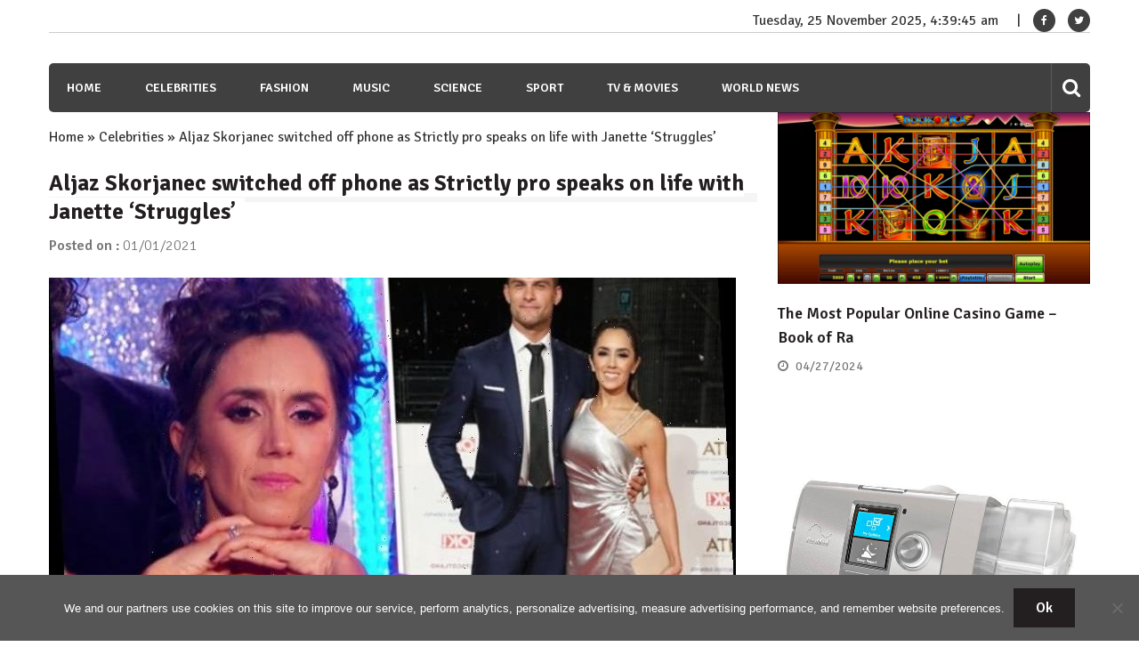

--- FILE ---
content_type: text/html; charset=UTF-8
request_url: https://wsbuzz.com/celebrities/aljaz-skorjanec-switched-off-phone-as-strictly-pro-speaks-on-life-with-janette-struggles/
body_size: 14922
content:
<!doctype html>
<html lang="en-US" itemscope="itemscope" itemtype="http://schema.org/Article">
<head>
	<meta charset="UTF-8">
	<meta name="viewport" content="width=device-width, initial-scale=1">
	<link rel="profile" href="https://gmpg.org/xfn/11">
	<meta name='robots' content='index, follow, max-image-preview:large, max-snippet:-1, max-video-preview:-1' />

	<!-- This site is optimized with the Yoast SEO plugin v21.8.1 - https://yoast.com/wordpress/plugins/seo/ -->
	<title>Aljaz Skorjanec switched off phone as Strictly pro speaks on life with Janette &#039;Struggles&#039; - WSBuzz.com</title>
	<link rel="canonical" href="https://wsbuzz.com/celebrities/aljaz-skorjanec-switched-off-phone-as-strictly-pro-speaks-on-life-with-janette-struggles/" />
	<meta property="og:locale" content="en_US" />
	<meta property="og:type" content="article" />
	<meta property="og:title" content="Aljaz Skorjanec switched off phone as Strictly pro speaks on life with Janette &#039;Struggles&#039; - WSBuzz.com" />
	<meta property="og:description" content="Strictly: Aljaz cries as Janette finishes dance with HRVY Aljaz Skorjanec, 30, who is married to his Strictly co-star Janette Manrara, 37, has opened up about his struggles. It comes as the BBC star revealed he had not had much time off..." />
	<meta property="og:url" content="https://wsbuzz.com/celebrities/aljaz-skorjanec-switched-off-phone-as-strictly-pro-speaks-on-life-with-janette-struggles/" />
	<meta property="og:site_name" content="WSBuzz.com" />
	<meta property="article:publisher" content="https://www.facebook.com/WomansBuzz/" />
	<meta property="article:published_time" content="2021-01-01T13:12:02+00:00" />
	<meta name="author" content="William" />
	<meta name="twitter:card" content="summary_large_image" />
	<meta name="twitter:image" content="https://wsbuzz.com/wp-content/uploads/2021/01/ccelebrities1378578.jpg" />
	<meta name="twitter:creator" content="@WomansBuzz" />
	<meta name="twitter:site" content="@WomansBuzz" />
	<meta name="twitter:label1" content="Written by" />
	<meta name="twitter:data1" content="William" />
	<meta name="twitter:label2" content="Est. reading time" />
	<meta name="twitter:data2" content="3 minutes" />
	<script type="application/ld+json" class="yoast-schema-graph">{"@context":"https://schema.org","@graph":[{"@type":"WebPage","@id":"https://wsbuzz.com/celebrities/aljaz-skorjanec-switched-off-phone-as-strictly-pro-speaks-on-life-with-janette-struggles/","url":"https://wsbuzz.com/celebrities/aljaz-skorjanec-switched-off-phone-as-strictly-pro-speaks-on-life-with-janette-struggles/","name":"Aljaz Skorjanec switched off phone as Strictly pro speaks on life with Janette 'Struggles' - WSBuzz.com","isPartOf":{"@id":"https://wsbuzz.com/#website"},"primaryImageOfPage":{"@id":"https://wsbuzz.com/celebrities/aljaz-skorjanec-switched-off-phone-as-strictly-pro-speaks-on-life-with-janette-struggles/#primaryimage"},"image":{"@id":"https://wsbuzz.com/celebrities/aljaz-skorjanec-switched-off-phone-as-strictly-pro-speaks-on-life-with-janette-struggles/#primaryimage"},"thumbnailUrl":"https://wsbuzz.com/wp-content/uploads/2021/01/ccelebrities1378578.jpg","datePublished":"2021-01-01T13:12:02+00:00","dateModified":"2021-01-01T13:12:02+00:00","author":{"@id":"https://wsbuzz.com/#/schema/person/a7778cc76f6db32f571e23a07c5ca186"},"breadcrumb":{"@id":"https://wsbuzz.com/celebrities/aljaz-skorjanec-switched-off-phone-as-strictly-pro-speaks-on-life-with-janette-struggles/#breadcrumb"},"inLanguage":"en-US","potentialAction":[{"@type":"ReadAction","target":["https://wsbuzz.com/celebrities/aljaz-skorjanec-switched-off-phone-as-strictly-pro-speaks-on-life-with-janette-struggles/"]}]},{"@type":"ImageObject","inLanguage":"en-US","@id":"https://wsbuzz.com/celebrities/aljaz-skorjanec-switched-off-phone-as-strictly-pro-speaks-on-life-with-janette-struggles/#primaryimage","url":"https://wsbuzz.com/wp-content/uploads/2021/01/ccelebrities1378578.jpg","contentUrl":"https://wsbuzz.com/wp-content/uploads/2021/01/ccelebrities1378578.jpg","width":772,"height":484},{"@type":"BreadcrumbList","@id":"https://wsbuzz.com/celebrities/aljaz-skorjanec-switched-off-phone-as-strictly-pro-speaks-on-life-with-janette-struggles/#breadcrumb","itemListElement":[{"@type":"ListItem","position":1,"name":"Home","item":"https://wsbuzz.com/"},{"@type":"ListItem","position":2,"name":"Celebrities","item":"https://wsbuzz.com/category/celebrities/"},{"@type":"ListItem","position":3,"name":"Aljaz Skorjanec switched off phone as Strictly pro speaks on life with Janette &#8216;Struggles&#8217;"}]},{"@type":"WebSite","@id":"https://wsbuzz.com/#website","url":"https://wsbuzz.com/","name":"WSBuzz.com","description":"WomanS Buzz. Hot News!","potentialAction":[{"@type":"SearchAction","target":{"@type":"EntryPoint","urlTemplate":"https://wsbuzz.com/?s={search_term_string}"},"query-input":"required name=search_term_string"}],"inLanguage":"en-US"},{"@type":"Person","@id":"https://wsbuzz.com/#/schema/person/a7778cc76f6db32f571e23a07c5ca186","name":"William","image":{"@type":"ImageObject","inLanguage":"en-US","@id":"https://wsbuzz.com/#/schema/person/image/","url":"https://secure.gravatar.com/avatar/80ca60356ddf63835e3001ed04b8392a?s=96&d=identicon&r=g","contentUrl":"https://secure.gravatar.com/avatar/80ca60356ddf63835e3001ed04b8392a?s=96&d=identicon&r=g","caption":"William"}}]}</script>
	<!-- / Yoast SEO plugin. -->


<link rel='dns-prefetch' href='//fonts.googleapis.com' />
<link rel="alternate" type="application/rss+xml" title="WSBuzz.com &raquo; Feed" href="https://wsbuzz.com/feed/" />
<link rel="alternate" type="application/rss+xml" title="WSBuzz.com &raquo; Comments Feed" href="https://wsbuzz.com/comments/feed/" />
<script type="text/javascript">
window._wpemojiSettings = {"baseUrl":"https:\/\/s.w.org\/images\/core\/emoji\/14.0.0\/72x72\/","ext":".png","svgUrl":"https:\/\/s.w.org\/images\/core\/emoji\/14.0.0\/svg\/","svgExt":".svg","source":{"concatemoji":"https:\/\/wsbuzz.com\/wp-includes\/js\/wp-emoji-release.min.js?ver=b0230e91a54ca7c47964dd02ce0d568b"}};
/*! This file is auto-generated */
!function(e,a,t){var n,r,o,i=a.createElement("canvas"),p=i.getContext&&i.getContext("2d");function s(e,t){p.clearRect(0,0,i.width,i.height),p.fillText(e,0,0);e=i.toDataURL();return p.clearRect(0,0,i.width,i.height),p.fillText(t,0,0),e===i.toDataURL()}function c(e){var t=a.createElement("script");t.src=e,t.defer=t.type="text/javascript",a.getElementsByTagName("head")[0].appendChild(t)}for(o=Array("flag","emoji"),t.supports={everything:!0,everythingExceptFlag:!0},r=0;r<o.length;r++)t.supports[o[r]]=function(e){if(p&&p.fillText)switch(p.textBaseline="top",p.font="600 32px Arial",e){case"flag":return s("\ud83c\udff3\ufe0f\u200d\u26a7\ufe0f","\ud83c\udff3\ufe0f\u200b\u26a7\ufe0f")?!1:!s("\ud83c\uddfa\ud83c\uddf3","\ud83c\uddfa\u200b\ud83c\uddf3")&&!s("\ud83c\udff4\udb40\udc67\udb40\udc62\udb40\udc65\udb40\udc6e\udb40\udc67\udb40\udc7f","\ud83c\udff4\u200b\udb40\udc67\u200b\udb40\udc62\u200b\udb40\udc65\u200b\udb40\udc6e\u200b\udb40\udc67\u200b\udb40\udc7f");case"emoji":return!s("\ud83e\udef1\ud83c\udffb\u200d\ud83e\udef2\ud83c\udfff","\ud83e\udef1\ud83c\udffb\u200b\ud83e\udef2\ud83c\udfff")}return!1}(o[r]),t.supports.everything=t.supports.everything&&t.supports[o[r]],"flag"!==o[r]&&(t.supports.everythingExceptFlag=t.supports.everythingExceptFlag&&t.supports[o[r]]);t.supports.everythingExceptFlag=t.supports.everythingExceptFlag&&!t.supports.flag,t.DOMReady=!1,t.readyCallback=function(){t.DOMReady=!0},t.supports.everything||(n=function(){t.readyCallback()},a.addEventListener?(a.addEventListener("DOMContentLoaded",n,!1),e.addEventListener("load",n,!1)):(e.attachEvent("onload",n),a.attachEvent("onreadystatechange",function(){"complete"===a.readyState&&t.readyCallback()})),(e=t.source||{}).concatemoji?c(e.concatemoji):e.wpemoji&&e.twemoji&&(c(e.twemoji),c(e.wpemoji)))}(window,document,window._wpemojiSettings);
</script>
<style type="text/css">
img.wp-smiley,
img.emoji {
	display: inline !important;
	border: none !important;
	box-shadow: none !important;
	height: 1em !important;
	width: 1em !important;
	margin: 0 0.07em !important;
	vertical-align: -0.1em !important;
	background: none !important;
	padding: 0 !important;
}
</style>
	<link rel='stylesheet' id='wp-block-library-css' href='https://wsbuzz.com/wp-includes/css/dist/block-library/style.min.css?ver=b0230e91a54ca7c47964dd02ce0d568b' type='text/css' media='all' />
<link rel='stylesheet' id='classic-theme-styles-css' href='https://wsbuzz.com/wp-includes/css/classic-themes.min.css?ver=b0230e91a54ca7c47964dd02ce0d568b' type='text/css' media='all' />
<style id='global-styles-inline-css' type='text/css'>
body{--wp--preset--color--black: #000000;--wp--preset--color--cyan-bluish-gray: #abb8c3;--wp--preset--color--white: #ffffff;--wp--preset--color--pale-pink: #f78da7;--wp--preset--color--vivid-red: #cf2e2e;--wp--preset--color--luminous-vivid-orange: #ff6900;--wp--preset--color--luminous-vivid-amber: #fcb900;--wp--preset--color--light-green-cyan: #7bdcb5;--wp--preset--color--vivid-green-cyan: #00d084;--wp--preset--color--pale-cyan-blue: #8ed1fc;--wp--preset--color--vivid-cyan-blue: #0693e3;--wp--preset--color--vivid-purple: #9b51e0;--wp--preset--gradient--vivid-cyan-blue-to-vivid-purple: linear-gradient(135deg,rgba(6,147,227,1) 0%,rgb(155,81,224) 100%);--wp--preset--gradient--light-green-cyan-to-vivid-green-cyan: linear-gradient(135deg,rgb(122,220,180) 0%,rgb(0,208,130) 100%);--wp--preset--gradient--luminous-vivid-amber-to-luminous-vivid-orange: linear-gradient(135deg,rgba(252,185,0,1) 0%,rgba(255,105,0,1) 100%);--wp--preset--gradient--luminous-vivid-orange-to-vivid-red: linear-gradient(135deg,rgba(255,105,0,1) 0%,rgb(207,46,46) 100%);--wp--preset--gradient--very-light-gray-to-cyan-bluish-gray: linear-gradient(135deg,rgb(238,238,238) 0%,rgb(169,184,195) 100%);--wp--preset--gradient--cool-to-warm-spectrum: linear-gradient(135deg,rgb(74,234,220) 0%,rgb(151,120,209) 20%,rgb(207,42,186) 40%,rgb(238,44,130) 60%,rgb(251,105,98) 80%,rgb(254,248,76) 100%);--wp--preset--gradient--blush-light-purple: linear-gradient(135deg,rgb(255,206,236) 0%,rgb(152,150,240) 100%);--wp--preset--gradient--blush-bordeaux: linear-gradient(135deg,rgb(254,205,165) 0%,rgb(254,45,45) 50%,rgb(107,0,62) 100%);--wp--preset--gradient--luminous-dusk: linear-gradient(135deg,rgb(255,203,112) 0%,rgb(199,81,192) 50%,rgb(65,88,208) 100%);--wp--preset--gradient--pale-ocean: linear-gradient(135deg,rgb(255,245,203) 0%,rgb(182,227,212) 50%,rgb(51,167,181) 100%);--wp--preset--gradient--electric-grass: linear-gradient(135deg,rgb(202,248,128) 0%,rgb(113,206,126) 100%);--wp--preset--gradient--midnight: linear-gradient(135deg,rgb(2,3,129) 0%,rgb(40,116,252) 100%);--wp--preset--duotone--dark-grayscale: url('#wp-duotone-dark-grayscale');--wp--preset--duotone--grayscale: url('#wp-duotone-grayscale');--wp--preset--duotone--purple-yellow: url('#wp-duotone-purple-yellow');--wp--preset--duotone--blue-red: url('#wp-duotone-blue-red');--wp--preset--duotone--midnight: url('#wp-duotone-midnight');--wp--preset--duotone--magenta-yellow: url('#wp-duotone-magenta-yellow');--wp--preset--duotone--purple-green: url('#wp-duotone-purple-green');--wp--preset--duotone--blue-orange: url('#wp-duotone-blue-orange');--wp--preset--font-size--small: 13px;--wp--preset--font-size--medium: 20px;--wp--preset--font-size--large: 36px;--wp--preset--font-size--x-large: 42px;--wp--preset--spacing--20: 0.44rem;--wp--preset--spacing--30: 0.67rem;--wp--preset--spacing--40: 1rem;--wp--preset--spacing--50: 1.5rem;--wp--preset--spacing--60: 2.25rem;--wp--preset--spacing--70: 3.38rem;--wp--preset--spacing--80: 5.06rem;--wp--preset--shadow--natural: 6px 6px 9px rgba(0, 0, 0, 0.2);--wp--preset--shadow--deep: 12px 12px 50px rgba(0, 0, 0, 0.4);--wp--preset--shadow--sharp: 6px 6px 0px rgba(0, 0, 0, 0.2);--wp--preset--shadow--outlined: 6px 6px 0px -3px rgba(255, 255, 255, 1), 6px 6px rgba(0, 0, 0, 1);--wp--preset--shadow--crisp: 6px 6px 0px rgba(0, 0, 0, 1);}:where(.is-layout-flex){gap: 0.5em;}body .is-layout-flow > .alignleft{float: left;margin-inline-start: 0;margin-inline-end: 2em;}body .is-layout-flow > .alignright{float: right;margin-inline-start: 2em;margin-inline-end: 0;}body .is-layout-flow > .aligncenter{margin-left: auto !important;margin-right: auto !important;}body .is-layout-constrained > .alignleft{float: left;margin-inline-start: 0;margin-inline-end: 2em;}body .is-layout-constrained > .alignright{float: right;margin-inline-start: 2em;margin-inline-end: 0;}body .is-layout-constrained > .aligncenter{margin-left: auto !important;margin-right: auto !important;}body .is-layout-constrained > :where(:not(.alignleft):not(.alignright):not(.alignfull)){max-width: var(--wp--style--global--content-size);margin-left: auto !important;margin-right: auto !important;}body .is-layout-constrained > .alignwide{max-width: var(--wp--style--global--wide-size);}body .is-layout-flex{display: flex;}body .is-layout-flex{flex-wrap: wrap;align-items: center;}body .is-layout-flex > *{margin: 0;}:where(.wp-block-columns.is-layout-flex){gap: 2em;}.has-black-color{color: var(--wp--preset--color--black) !important;}.has-cyan-bluish-gray-color{color: var(--wp--preset--color--cyan-bluish-gray) !important;}.has-white-color{color: var(--wp--preset--color--white) !important;}.has-pale-pink-color{color: var(--wp--preset--color--pale-pink) !important;}.has-vivid-red-color{color: var(--wp--preset--color--vivid-red) !important;}.has-luminous-vivid-orange-color{color: var(--wp--preset--color--luminous-vivid-orange) !important;}.has-luminous-vivid-amber-color{color: var(--wp--preset--color--luminous-vivid-amber) !important;}.has-light-green-cyan-color{color: var(--wp--preset--color--light-green-cyan) !important;}.has-vivid-green-cyan-color{color: var(--wp--preset--color--vivid-green-cyan) !important;}.has-pale-cyan-blue-color{color: var(--wp--preset--color--pale-cyan-blue) !important;}.has-vivid-cyan-blue-color{color: var(--wp--preset--color--vivid-cyan-blue) !important;}.has-vivid-purple-color{color: var(--wp--preset--color--vivid-purple) !important;}.has-black-background-color{background-color: var(--wp--preset--color--black) !important;}.has-cyan-bluish-gray-background-color{background-color: var(--wp--preset--color--cyan-bluish-gray) !important;}.has-white-background-color{background-color: var(--wp--preset--color--white) !important;}.has-pale-pink-background-color{background-color: var(--wp--preset--color--pale-pink) !important;}.has-vivid-red-background-color{background-color: var(--wp--preset--color--vivid-red) !important;}.has-luminous-vivid-orange-background-color{background-color: var(--wp--preset--color--luminous-vivid-orange) !important;}.has-luminous-vivid-amber-background-color{background-color: var(--wp--preset--color--luminous-vivid-amber) !important;}.has-light-green-cyan-background-color{background-color: var(--wp--preset--color--light-green-cyan) !important;}.has-vivid-green-cyan-background-color{background-color: var(--wp--preset--color--vivid-green-cyan) !important;}.has-pale-cyan-blue-background-color{background-color: var(--wp--preset--color--pale-cyan-blue) !important;}.has-vivid-cyan-blue-background-color{background-color: var(--wp--preset--color--vivid-cyan-blue) !important;}.has-vivid-purple-background-color{background-color: var(--wp--preset--color--vivid-purple) !important;}.has-black-border-color{border-color: var(--wp--preset--color--black) !important;}.has-cyan-bluish-gray-border-color{border-color: var(--wp--preset--color--cyan-bluish-gray) !important;}.has-white-border-color{border-color: var(--wp--preset--color--white) !important;}.has-pale-pink-border-color{border-color: var(--wp--preset--color--pale-pink) !important;}.has-vivid-red-border-color{border-color: var(--wp--preset--color--vivid-red) !important;}.has-luminous-vivid-orange-border-color{border-color: var(--wp--preset--color--luminous-vivid-orange) !important;}.has-luminous-vivid-amber-border-color{border-color: var(--wp--preset--color--luminous-vivid-amber) !important;}.has-light-green-cyan-border-color{border-color: var(--wp--preset--color--light-green-cyan) !important;}.has-vivid-green-cyan-border-color{border-color: var(--wp--preset--color--vivid-green-cyan) !important;}.has-pale-cyan-blue-border-color{border-color: var(--wp--preset--color--pale-cyan-blue) !important;}.has-vivid-cyan-blue-border-color{border-color: var(--wp--preset--color--vivid-cyan-blue) !important;}.has-vivid-purple-border-color{border-color: var(--wp--preset--color--vivid-purple) !important;}.has-vivid-cyan-blue-to-vivid-purple-gradient-background{background: var(--wp--preset--gradient--vivid-cyan-blue-to-vivid-purple) !important;}.has-light-green-cyan-to-vivid-green-cyan-gradient-background{background: var(--wp--preset--gradient--light-green-cyan-to-vivid-green-cyan) !important;}.has-luminous-vivid-amber-to-luminous-vivid-orange-gradient-background{background: var(--wp--preset--gradient--luminous-vivid-amber-to-luminous-vivid-orange) !important;}.has-luminous-vivid-orange-to-vivid-red-gradient-background{background: var(--wp--preset--gradient--luminous-vivid-orange-to-vivid-red) !important;}.has-very-light-gray-to-cyan-bluish-gray-gradient-background{background: var(--wp--preset--gradient--very-light-gray-to-cyan-bluish-gray) !important;}.has-cool-to-warm-spectrum-gradient-background{background: var(--wp--preset--gradient--cool-to-warm-spectrum) !important;}.has-blush-light-purple-gradient-background{background: var(--wp--preset--gradient--blush-light-purple) !important;}.has-blush-bordeaux-gradient-background{background: var(--wp--preset--gradient--blush-bordeaux) !important;}.has-luminous-dusk-gradient-background{background: var(--wp--preset--gradient--luminous-dusk) !important;}.has-pale-ocean-gradient-background{background: var(--wp--preset--gradient--pale-ocean) !important;}.has-electric-grass-gradient-background{background: var(--wp--preset--gradient--electric-grass) !important;}.has-midnight-gradient-background{background: var(--wp--preset--gradient--midnight) !important;}.has-small-font-size{font-size: var(--wp--preset--font-size--small) !important;}.has-medium-font-size{font-size: var(--wp--preset--font-size--medium) !important;}.has-large-font-size{font-size: var(--wp--preset--font-size--large) !important;}.has-x-large-font-size{font-size: var(--wp--preset--font-size--x-large) !important;}
.wp-block-navigation a:where(:not(.wp-element-button)){color: inherit;}
:where(.wp-block-columns.is-layout-flex){gap: 2em;}
.wp-block-pullquote{font-size: 1.5em;line-height: 1.6;}
</style>
<link rel='stylesheet' id='cookie-notice-front-css' href='https://wsbuzz.com/wp-content/plugins/cookie-notice/css/front.min.css?ver=2.5.9' type='text/css' media='all' />
<link rel='stylesheet' id='font-awesome-css' href='https://wsbuzz.com/wp-content/themes/editorialmag/assets/library/font-awesome/css/font-awesome.min.css?ver=b0230e91a54ca7c47964dd02ce0d568b' type='text/css' media='all' />
<link rel='stylesheet' id='lightslider-css' href='https://wsbuzz.com/wp-content/themes/editorialmag/assets/library/lightslider/css/lightslider.min.css?ver=b0230e91a54ca7c47964dd02ce0d568b' type='text/css' media='all' />
<link rel='stylesheet' id='editorialmag-style-css' href='https://wsbuzz.com/wp-content/themes/editorialmag/style.css?ver=b0230e91a54ca7c47964dd02ce0d568b' type='text/css' media='all' />
<link rel='stylesheet' id='editorialmag-responsive-css' href='https://wsbuzz.com/wp-content/themes/editorialmag/assets/css/responsive.css?ver=b0230e91a54ca7c47964dd02ce0d568b' type='text/css' media='all' />
<link rel='stylesheet' id='editorialmag-fonts-css' href='https://fonts.googleapis.com/css?family=Signika+Negative%3A300%2C400%2C600%2C700%7COpen+Sans%3A400%2C300%2C300italic%2C400italic%2C600%2C600italic%2C700%2C700italic&#038;subset=latin%2Clatin-ext&#038;ver=1.0.3' type='text/css' media='all' />
<style id='rocket-lazyload-inline-css' type='text/css'>
.rll-youtube-player{position:relative;padding-bottom:56.23%;height:0;overflow:hidden;max-width:100%;}.rll-youtube-player:focus-within{outline: 2px solid currentColor;outline-offset: 5px;}.rll-youtube-player iframe{position:absolute;top:0;left:0;width:100%;height:100%;z-index:100;background:0 0}.rll-youtube-player img{bottom:0;display:block;left:0;margin:auto;max-width:100%;width:100%;position:absolute;right:0;top:0;border:none;height:auto;-webkit-transition:.4s all;-moz-transition:.4s all;transition:.4s all}.rll-youtube-player img:hover{-webkit-filter:brightness(75%)}.rll-youtube-player .play{height:100%;width:100%;left:0;top:0;position:absolute;background:url(https://wsbuzz.com/wp-content/plugins/rocket-lazy-load/assets/img/youtube.png) no-repeat center;background-color: transparent !important;cursor:pointer;border:none;}
</style>
<script type='text/javascript' id='cookie-notice-front-js-before'>
var cnArgs = {"ajaxUrl":"https:\/\/wsbuzz.com\/wp-admin\/admin-ajax.php","nonce":"5af3c163b8","hideEffect":"fade","position":"bottom","onScroll":false,"onScrollOffset":100,"onClick":false,"cookieName":"cookie_notice_accepted","cookieTime":31536000,"cookieTimeRejected":2592000,"globalCookie":false,"redirection":false,"cache":true,"revokeCookies":false,"revokeCookiesOpt":"automatic"};
</script>
<script type='text/javascript' src='https://wsbuzz.com/wp-content/plugins/cookie-notice/js/front.min.js?ver=2.5.9' id='cookie-notice-front-js'></script>
<script type='text/javascript' src='https://wsbuzz.com/wp-includes/js/jquery/jquery.min.js?ver=3.6.4' id='jquery-core-js'></script>
<script type='text/javascript' src='https://wsbuzz.com/wp-includes/js/jquery/jquery-migrate.min.js?ver=3.4.0' id='jquery-migrate-js'></script>
<!--[if lt IE 9]>
<script type='text/javascript' src='https://wsbuzz.com/wp-content/themes/editorialmag/assets/library/html5shiv/html5shiv.min.js?ver=1.0.3' id='html5-js'></script>
<![endif]-->
<!--[if lt IE 9]>
<script type='text/javascript' src='https://wsbuzz.com/wp-content/themes/editorialmag/assets/library/respond/respond.min.js?ver=1.0.3' id='respond-js'></script>
<![endif]-->
<link rel="https://api.w.org/" href="https://wsbuzz.com/wp-json/" /><link rel="alternate" type="application/json" href="https://wsbuzz.com/wp-json/wp/v2/posts/597681" /><link rel="EditURI" type="application/rsd+xml" title="RSD" href="https://wsbuzz.com/xmlrpc.php?rsd" />
<link rel="alternate" type="application/json+oembed" href="https://wsbuzz.com/wp-json/oembed/1.0/embed?url=https%3A%2F%2Fwsbuzz.com%2Fcelebrities%2Faljaz-skorjanec-switched-off-phone-as-strictly-pro-speaks-on-life-with-janette-struggles%2F" />
<link rel="alternate" type="text/xml+oembed" href="https://wsbuzz.com/wp-json/oembed/1.0/embed?url=https%3A%2F%2Fwsbuzz.com%2Fcelebrities%2Faljaz-skorjanec-switched-off-phone-as-strictly-pro-speaks-on-life-with-janette-struggles%2F&#038;format=xml" />
		<style type="text/css">
					.site-title,
			.site-description {
				position: absolute;
				clip: rect(1px, 1px, 1px, 1px);
			}
				</style>
		<script async src="https://pagead2.googlesyndication.com/pagead/js/adsbygoogle.js?client=ca-pub-1201891205018270"
     crossorigin="anonymous"></script>

<script type="text/javascript">
  window._taboola = window._taboola || [];
  _taboola.push({article:'auto'});
  !function (e, f, u, i) {
    if (!document.getElementById(i)){
      e.async = 1;
      e.src = u;
      e.id = i;
      f.parentNode.insertBefore(e, f);
    }
  }(document.createElement('script'),
  document.getElementsByTagName('script')[0],
  '//cdn.taboola.com/libtrc/clickbaza-usd-network/loader.js',
  'tb_loader_script');
  if(window.performance && typeof window.performance.mark == 'function')
    {window.performance.mark('tbl_ic');}
</script><noscript><style id="rocket-lazyload-nojs-css">.rll-youtube-player, [data-lazy-src]{display:none !important;}</style></noscript></head>

<body data-rsssl=1 class="post-template-default single single-post postid-597681 single-format-standard cookies-not-set">

<div id="page" class="site">
	<a class="skip-link screen-reader-text" href="#content">Skip to content</a>

	
	<header id="masthead" class="site-header header-bgimg " itemscope="itemscope" itemtype="http://schema.org/WPHeader">
		<div class="sticky-menu">
			<div class="sparkle-wrapper">
				<nav class="main-navigation">
					<div class="toggle-button">
						<span class="toggle-bar1"></span>
						<span class="toggle-bar2"></span>
						<span class="toggle-bar3"></span>
					</div>
					<div class="nav-menu">
						<div class="menu-menu-1-container"><ul id="primary-menu" class="menu"><li id="menu-item-347997" class="menu-item menu-item-type-post_type menu-item-object-page menu-item-home menu-item-347997"><a href="https://wsbuzz.com/">Home</a></li>
<li id="menu-item-244" class="menu-item menu-item-type-taxonomy menu-item-object-category current-post-ancestor current-menu-parent current-post-parent menu-item-244"><a href="https://wsbuzz.com/category/celebrities/">Celebrities</a></li>
<li id="menu-item-245" class="menu-item menu-item-type-taxonomy menu-item-object-category menu-item-245"><a href="https://wsbuzz.com/category/fashion/">Fashion</a></li>
<li id="menu-item-246" class="menu-item menu-item-type-taxonomy menu-item-object-category menu-item-246"><a href="https://wsbuzz.com/category/music/">Music</a></li>
<li id="menu-item-248" class="menu-item menu-item-type-taxonomy menu-item-object-category menu-item-248"><a href="https://wsbuzz.com/category/science/">Science</a></li>
<li id="menu-item-249" class="menu-item menu-item-type-taxonomy menu-item-object-category menu-item-249"><a href="https://wsbuzz.com/category/sport/">Sport</a></li>
<li id="menu-item-250" class="menu-item menu-item-type-taxonomy menu-item-object-category menu-item-250"><a href="https://wsbuzz.com/category/tv-movies/">TV &#038; Movies</a></li>
<li id="menu-item-251" class="menu-item menu-item-type-taxonomy menu-item-object-category menu-item-251"><a href="https://wsbuzz.com/category/world-news/">World News</a></li>
</ul></div>					</div>
				</nav>
			</div>
		</div><!-- STICKY MENU -->

		<div class="top-header">
			<div class="sparkle-wrapper">
				<div class="top-right">
					<div class="date-time"></div>
					<div class="temprature">
																			<a href="https://www.facebook.com/WomansBuzz/" target="_blank">
								<i class="icofont fa fa-facebook"></i>
							</a>
													<a href="https://twitter.com/WomansBuzz" target="_blank">
								<i class="icofont fa fa-twitter"></i>
							</a>
											</div>
				</div>
			</div>
		</div> <!-- TOP HEADER -->
		<div class="bottom-header">
			<div class="sparkle-wrapper">
				<div class="site-logo site-branding">
										<h1 class="site-title">
						<a href="https://wsbuzz.com/" rel="home">
							WSBuzz.com						</a>
					</h1>
												<p class="site-description">
								WomanS Buzz. Hot News!							</p>
										
				</div> <!-- .site-branding -->

				<div class="header-ad-section">
									</div>
			</div>
		</div> <!-- BOTTOM HEADER -->

		<div class="nav-wrap nav-left-align">
			<div class="sparkle-wrapper">
				<nav class="main-navigation">
					<div class="toggle-button">
						<span class="toggle-bar1"></span>
						<span class="toggle-bar2"></span>
						<span class="toggle-bar3"></span>
					</div>
					<div class="nav-menu">
						<div class="menu-menu-1-container"><ul id="primary-menu" class="menu"><li class="menu-item menu-item-type-post_type menu-item-object-page menu-item-home menu-item-347997"><a href="https://wsbuzz.com/">Home</a></li>
<li class="menu-item menu-item-type-taxonomy menu-item-object-category current-post-ancestor current-menu-parent current-post-parent menu-item-244"><a href="https://wsbuzz.com/category/celebrities/">Celebrities</a></li>
<li class="menu-item menu-item-type-taxonomy menu-item-object-category menu-item-245"><a href="https://wsbuzz.com/category/fashion/">Fashion</a></li>
<li class="menu-item menu-item-type-taxonomy menu-item-object-category menu-item-246"><a href="https://wsbuzz.com/category/music/">Music</a></li>
<li class="menu-item menu-item-type-taxonomy menu-item-object-category menu-item-248"><a href="https://wsbuzz.com/category/science/">Science</a></li>
<li class="menu-item menu-item-type-taxonomy menu-item-object-category menu-item-249"><a href="https://wsbuzz.com/category/sport/">Sport</a></li>
<li class="menu-item menu-item-type-taxonomy menu-item-object-category menu-item-250"><a href="https://wsbuzz.com/category/tv-movies/">TV &#038; Movies</a></li>
<li class="menu-item menu-item-type-taxonomy menu-item-object-category menu-item-251"><a href="https://wsbuzz.com/category/world-news/">World News</a></li>
</ul></div>					</div>
				</nav>

				<div class="nav-icon-wrap">
					<div class="search-wrap">
						<i class="icofont fa fa-search"></i>
						<div class="search-form-wrap">
							<form role="search" method="get" class="search-form" action="https://wsbuzz.com/">
				<label>
					<span class="screen-reader-text">Search for:</span>
					<input type="search" class="search-field" placeholder="Search &hellip;" value="" name="s" />
				</label>
				<input type="submit" class="search-submit" value="Search" />
			</form>						</div>
					</div>
					<!-- <div class="header-cart">
						<i class="icofont icofont-cart"></i>
						<span class="cart-title"></span>
					</div> -->
				</div>
			</div>
		</div> <!-- MAIN NAVIGATION -->
	</header>

		
	<div id="content" class="site-content">

	<div class="home-right-side">
		<div class="sparkle-wrapper">
			<div id="primary" class="home-main-content content-area">
				<main id="main" class="site-main">
				<p id="breadcrumbs"><span><span><a href="https://wsbuzz.com/">Home</a></span> » <span><a href="https://wsbuzz.com/category/celebrities/">Celebrities</a></span> » <span class="breadcrumb_last" aria-current="page">Aljaz Skorjanec switched off phone as Strictly pro speaks on life with Janette &#8216;Struggles&#8217;</span></span></p>					<header class="page-header">
						<h1 class="page-title"><span>Aljaz Skorjanec switched off phone as Strictly pro speaks on life with Janette &#8216;Struggles&#8217;</span></h1>					</header><!-- .page-header -->
					<article id="post-597681" class="post-597681 post type-post status-publish format-standard has-post-thumbnail hentry category-celebrities">
	<header class="entry-header">
		<div class="entry-meta">
			<span class="posted-on">
				Posted on : <a href="https://wsbuzz.com/celebrities/aljaz-skorjanec-switched-off-phone-as-strictly-pro-speaks-on-life-with-janette-struggles/">01/01/2021</a>
			</span>
		</div><!-- .entry-meta -->
	</header><!-- .entry-header -->

	<div class="entry-content">		
				    <figure class="nosidebar-image">
		        <img src="data:image/svg+xml,%3Csvg%20xmlns='http://www.w3.org/2000/svg'%20viewBox='0%200%200%200'%3E%3C/svg%3E" alt="Aljaz Skorjanec switched off phone as Strictly pro speaks on life with Janette &#8216;Struggles&#8217;" data-lazy-src="https://wsbuzz.com/wp-content/uploads/2021/01/ccelebrities1378578-772x385.jpg"><noscript><img src="https://wsbuzz.com/wp-content/uploads/2021/01/ccelebrities1378578-772x385.jpg" alt="Aljaz Skorjanec switched off phone as Strictly pro speaks on life with Janette &#8216;Struggles&#8217;"></noscript>
		    </figure>
				
		<div class="colorful-cat"><a href="https://wsbuzz.com/category/celebrities/"  rel="category tag">Celebrities</a>&nbsp;</div>
		<h3>Strictly: Aljaz cries as Janette finishes dance with HRVY</h3>
<p>Aljaz Skorjanec, 30, who is married to his Strictly co-star Janette Manrara, 37, has opened up about his struggles. It comes as the BBC star revealed he had not had much time off of work during 2019.</p>
<p>Following the coronavirus pandemic last year, Aljaz and his other half were forced to cancel many of their dance tours due to the lockdown restrictions.</p>
<p>In a recent interview, the Strictly star admitted he used the opportunity to shut himself off from the world.</p>
<p>The Latin champion also dished on his home life as he admitted being holed up at home with Janette for months was &#8220;interesting&#8221;.</p>
<p>&#8220;In 2019 I had one week off and it was broken up into days,&#8221; Aljaz remarked. &#8220;I literally had seven or eight days off in the whole year.&#8221;</p>
<p><img decoding="async" class="aligncenter" src="data:image/svg+xml,%3Csvg%20xmlns='http://www.w3.org/2000/svg'%20viewBox='0%200%200%200'%3E%3C/svg%3E" data-lazy-src="https://cdn.images.express.co.uk/img/dynamic/79/590x/Aljaz-Skorjanec-switches-off-phone-as-Strictly-pro-talks-wife-Janette-Manrara-1378578.jpg?r=1609506630697"><noscript><img decoding="async" class="aligncenter" src="https://cdn.images.express.co.uk/img/dynamic/79/590x/Aljaz-Skorjanec-switches-off-phone-as-Strictly-pro-talks-wife-Janette-Manrara-1378578.jpg?r=1609506630697"></noscript></p>
<p>We will use your email address only for sending you newsletters. Please see our Privacy Notice for details of your data protection rights.</p>
<p><img decoding="async" class="aligncenter" src="data:image/svg+xml,%3Csvg%20xmlns='http://www.w3.org/2000/svg'%20viewBox='0%200%200%200'%3E%3C/svg%3E" data-lazy-src="https://cdn.images.express.co.uk/img/dynamic/79/590x/secondary/Strictly-pro-Aljaz-Skorjanec-spoke-candidly-about-his-life-in-lockdown-2830533.jpg?r=1609506635875"><noscript><img decoding="async" class="aligncenter" src="https://cdn.images.express.co.uk/img/dynamic/79/590x/secondary/Strictly-pro-Aljaz-Skorjanec-spoke-candidly-about-his-life-in-lockdown-2830533.jpg?r=1609506635875"></noscript></p>
<p>He continued: &#8220;I was really struggling at the end of 2019. So when our tour in 2020 got cancelled I just said, &#8216;I&#8217;m going to take this opportunity and do nothing.&#8217;</p>
<p>&#8220;So I switched off my phone for a month. I really switched off mentally and physically.&#8221;</p>
<p>Aljaz added: &#8220;The only thing I would do is go for a walk just to get some air.&#8221;</p>
<p>The Strictly performer revealed he and his wife spent weeks at home together and had to learn to adjust.</p>
</p>
<p><img decoding="async" class="aligncenter" src="data:image/svg+xml,%3Csvg%20xmlns='http://www.w3.org/2000/svg'%20viewBox='0%200%200%200'%3E%3C/svg%3E" data-lazy-src="https://cdn.images.express.co.uk/img/dynamic/79/590x/secondary/Janette-Manrara-and-Aljaz-Skorjanec-tied-the-knot-in-2017-2830528.jpg?r=1609506635940"><noscript><img decoding="async" class="aligncenter" src="https://cdn.images.express.co.uk/img/dynamic/79/590x/secondary/Janette-Manrara-and-Aljaz-Skorjanec-tied-the-knot-in-2017-2830528.jpg?r=1609506635940"></noscript></p>
<p>&#8220;Janette and I stayed in this flat for months. We have lived together for 10 years but we&#8217;ve always worked as well,&#8221; Aljaz explained on the Power of 10 podcast with Graham Bell.</p>
<p>&#8220;So it was interesting to learn the dynamics of the two of us being at home but not doing much.&#8221;</p>
<p>Meanwhile, Janette took to Instagram and shared a candid message ahead of the New Year celebrations.</p>
<p>The Strictly star admitted she &#8220;discovered her soul&#8221; and has a new appreciation of the arts amid the &#8220;madness&#8221; of last year.</p>
<p><strong>DON&#8217;T MISS&#8230;</strong></p>
<p><span><span>Dan Walker &#8216;ignored&#8217; Bill Turnbull&#8217;s advice after taking over BBC role</span></span>[LATEST]<br /><span><span>Tom Daley&#8217;s &#8216;obsession&#8217; with husband as diver talks &#8216;bikini bottom&#8217;</span></span>[ADMISSION]<br /><span><span>Anton du Beke left mortified after told he&#8217;s &#8216;a problem&#8217; in dance duo</span></span>[STRICTLY]</p>
<blockquote><p> <svg width="50px" height="50px" viewbox="0 0 60 60" version="1.1" xmlns="https://www.w3.org/2000/svg" xmlns:xlink="https://www.w3.org/1999/xlink"><g stroke="none" stroke-width="1" fill="none" fill-rule="evenodd"><g transform="translate(-511.000000, -20.000000)" fill="#000000"><g></path></g></g></g></svg> View this post on Instagram</p>
<p>A post shared by Janette Manrara (@jmanrara)</p>
</blockquote>
<p>In view of her 424,000 followers, Janette penned: &#8220;Before the madness begins&#8230; HAPPY NEW YEAR TEAM! 2020, a year filled with self-discoveries, new community, and a newfound appreciation for the arts.</p>
<p>&#8220;I missed a jam-packed schedule but discovered my soul. I missed my family and friends but made new ones in an online community that kept my days filled with joy.</p>
<p>&#8220;And I missed performing live, but found a new appreciation for it all by bringing escapism through our televisions every Saturday night.&#8221;</p>
<p>Janette went on to offer a message of hope for 2021.</p>
<p>&#8220;We all have learned something about ourselves that we will carry on into 2021,&#8221; she wrote.</p>
<p>&#8220;But the keyword in that is &#8216;carry on&#8217;. New year, new start, new opportunities to share our light in this world. Thank you all for being my rock on here through such a crazy year.&#8221;</p>
<p>The Strictly star added she hoped to see the theatres and art industry to return to normal this year.</p>
<p>Janette accompanied the post with a snap of herself in a corset accompanied with fishnet tights.</p>
<p>Source: <a href="https://www.express.co.uk/celebrity-news/1378578/aljaz-skorjanec-wife-janette-manrara-phone-lockdown-strictly-instagram-news-latest" target="_blank" rel="noopener">Read Full Article</a></p>
<div class='code-block code-block-5' style='margin: 8px auto; text-align: center; display: block; clear: both;'>
<div id="taboola-below-article-thumbnails"></div>
<script type="text/javascript">
  window._taboola = window._taboola || [];
  _taboola.push({
    mode: 'alternating-thumbnails-a',
    container: 'taboola-below-article-thumbnails',
    placement: 'Below Article Thumbnails',
    target_type: 'mix'
  });
</script></div>
<!-- CONTENT END 2 -->
	</div><!-- .entry-content -->
</article><!-- #post-## -->


<nav class="navigation post-navigation">
	<div class="nav-links">
		<div class="nav-previous"><a href="https://wsbuzz.com/celebrities/megan-thee-stallion-puts-on-a-very-racy-performance-in-nyc/" rel="prev">Megan Thee Stallion puts on a very racy performance in NYC</a></div><div class="nav-next"><a href="https://wsbuzz.com/celebrities/life-as-a-covid-19-long-termer/" rel="next">Life as a Covid-19 Long-Termer</a></div>	</div>
</nav>

				</main><!-- #main -->
			</div><!-- #primary -->

					<section id="secondaryright" class="home-right-sidebar widget-area" role="complementary">
			<aside id="emag_magazine_grid_posts-8" class="widget clearfix emag_magazine_grid_posts">  
        <div class="news-with-grid-layout">
                        <div class="news-with-grid-layout-wrap clearfix">
                                    <div class="news-with-grid-block equalheight">
                                                    <figure>
                                <a href="https://wsbuzz.com/world-news/the-most-popular-online-casino-game-book-of-ra/"><img width="3078" height="1692" src="data:image/svg+xml,%3Csvg%20xmlns='http://www.w3.org/2000/svg'%20viewBox='0%200%203078%201692'%3E%3C/svg%3E" class="attachment-medium size-medium wp-post-image" alt="" decoding="async" data-lazy-srcset="https://wsbuzz.com/wp-content/uploads/2024/04/BoD01.png 3078w, https://wsbuzz.com/wp-content/uploads/2024/04/BoD01-768x422.png 768w, https://wsbuzz.com/wp-content/uploads/2024/04/BoD01-1536x844.png 1536w, https://wsbuzz.com/wp-content/uploads/2024/04/BoD01-2048x1126.png 2048w" data-lazy-sizes="(max-width: 3078px) 100vw, 3078px" data-lazy-src="https://wsbuzz.com/wp-content/uploads/2024/04/BoD01.png" /><noscript><img width="3078" height="1692" src="https://wsbuzz.com/wp-content/uploads/2024/04/BoD01.png" class="attachment-medium size-medium wp-post-image" alt="" decoding="async" loading="lazy" srcset="https://wsbuzz.com/wp-content/uploads/2024/04/BoD01.png 3078w, https://wsbuzz.com/wp-content/uploads/2024/04/BoD01-768x422.png 768w, https://wsbuzz.com/wp-content/uploads/2024/04/BoD01-1536x844.png 1536w, https://wsbuzz.com/wp-content/uploads/2024/04/BoD01-2048x1126.png 2048w" sizes="(max-width: 3078px) 100vw, 3078px" /></noscript></a>
                            </figure>
                                                <div class="news-content">
                            <h3 class="news-title">
                                <a href="https://wsbuzz.com/world-news/the-most-popular-online-casino-game-book-of-ra/">The Most Popular Online Casino Game &#8211; Book of Ra</a>
                            </h3>
                            <div class="news-block-footer">
                                <div class="news-date">
                                    <i class="icofont fa fa-clock-o"></i> <a href="https://wsbuzz.com/world-news/the-most-popular-online-casino-game-book-of-ra/">04/27/2024</a>
                                </div>
                            </div>
                        </div>
                    </div>
                                    <div class="news-with-grid-block equalheight">
                                                    <figure>
                                <a href="https://wsbuzz.com/world-news/comparison-and-advantages-of-different-types-of-cpap-sets/"><img width="700" height="700" src="data:image/svg+xml,%3Csvg%20xmlns='http://www.w3.org/2000/svg'%20viewBox='0%200%20700%20700'%3E%3C/svg%3E" class="attachment-medium size-medium wp-post-image" alt="" decoding="async" data-lazy-src="https://wsbuzz.com/wp-content/uploads/2024/04/4.jpe" /><noscript><img width="700" height="700" src="https://wsbuzz.com/wp-content/uploads/2024/04/4.jpe" class="attachment-medium size-medium wp-post-image" alt="" decoding="async" loading="lazy" /></noscript></a>
                            </figure>
                                                <div class="news-content">
                            <h3 class="news-title">
                                <a href="https://wsbuzz.com/world-news/comparison-and-advantages-of-different-types-of-cpap-sets/">Comparison and advantages of different types of CPAP sets.</a>
                            </h3>
                            <div class="news-block-footer">
                                <div class="news-date">
                                    <i class="icofont fa fa-clock-o"></i> <a href="https://wsbuzz.com/world-news/comparison-and-advantages-of-different-types-of-cpap-sets/">04/21/2024</a>
                                </div>
                            </div>
                        </div>
                    </div>
                                    <div class="news-with-grid-block equalheight">
                                                    <figure>
                                <a href="https://wsbuzz.com/science/british-seabirds-including-puffins-are-at-risk-of-extinction/"><img width="1200" height="675" src="data:image/svg+xml,%3Csvg%20xmlns='http://www.w3.org/2000/svg'%20viewBox='0%200%201200%20675'%3E%3C/svg%3E" class="attachment-medium size-medium wp-post-image" alt="" decoding="async" data-lazy-srcset="https://wsbuzz.com/wp-content/uploads/2023/12/British-seabirds-including-Puffins-are-at-risk-of-EXTINCTION.jpg 1200w, https://wsbuzz.com/wp-content/uploads/2023/12/British-seabirds-including-Puffins-are-at-risk-of-EXTINCTION-768x432.jpg 768w" data-lazy-sizes="(max-width: 1200px) 100vw, 1200px" data-lazy-src="https://wsbuzz.com/wp-content/uploads/2023/12/British-seabirds-including-Puffins-are-at-risk-of-EXTINCTION.jpg" /><noscript><img width="1200" height="675" src="https://wsbuzz.com/wp-content/uploads/2023/12/British-seabirds-including-Puffins-are-at-risk-of-EXTINCTION.jpg" class="attachment-medium size-medium wp-post-image" alt="" decoding="async" loading="lazy" srcset="https://wsbuzz.com/wp-content/uploads/2023/12/British-seabirds-including-Puffins-are-at-risk-of-EXTINCTION.jpg 1200w, https://wsbuzz.com/wp-content/uploads/2023/12/British-seabirds-including-Puffins-are-at-risk-of-EXTINCTION-768x432.jpg 768w" sizes="(max-width: 1200px) 100vw, 1200px" /></noscript></a>
                            </figure>
                                                <div class="news-content">
                            <h3 class="news-title">
                                <a href="https://wsbuzz.com/science/british-seabirds-including-puffins-are-at-risk-of-extinction/">British seabirds including Puffins are at risk of EXTINCTION</a>
                            </h3>
                            <div class="news-block-footer">
                                <div class="news-date">
                                    <i class="icofont fa fa-clock-o"></i> <a href="https://wsbuzz.com/science/british-seabirds-including-puffins-are-at-risk-of-extinction/">12/21/2023</a>
                                </div>
                            </div>
                        </div>
                    </div>
                               
            </div>
        </div> <!-- NEWS WITH GRID LAYOUT -->            
    </aside><aside id="emag_magazine_recent_posts-5" class="widget clearfix emag_magazine_recent_posts">  
                    <div class="widget-title">
                <span>Latest Post</span>
            </div>
                <div class="recent-news-wrap">
                            <div class="recent-news-block">
                                            <figure>
                            <a href="https://wsbuzz.com/celebrities/eg-store-expands-from-tehran-to-global-luxury-markets/"><img width="128" height="96" src="data:image/svg+xml,%3Csvg%20xmlns='http://www.w3.org/2000/svg'%20viewBox='0%200%20128%2096'%3E%3C/svg%3E" class="attachment-thumbnail size-thumbnail wp-post-image" alt="" decoding="async" data-lazy-srcset="https://wsbuzz.com/wp-content/uploads/2024/08/EG-Store-Expands-From-Tehran-to-Global-Luxury-Markets.jpeg 1000w, https://wsbuzz.com/wp-content/uploads/2024/08/EG-Store-Expands-From-Tehran-to-Global-Luxury-Markets-768x576.jpeg 768w" data-lazy-sizes="(max-width: 128px) 100vw, 128px" data-lazy-src="https://wsbuzz.com/wp-content/uploads/2024/08/EG-Store-Expands-From-Tehran-to-Global-Luxury-Markets.jpeg" /><noscript><img width="128" height="96" src="https://wsbuzz.com/wp-content/uploads/2024/08/EG-Store-Expands-From-Tehran-to-Global-Luxury-Markets.jpeg" class="attachment-thumbnail size-thumbnail wp-post-image" alt="" decoding="async" loading="lazy" srcset="https://wsbuzz.com/wp-content/uploads/2024/08/EG-Store-Expands-From-Tehran-to-Global-Luxury-Markets.jpeg 1000w, https://wsbuzz.com/wp-content/uploads/2024/08/EG-Store-Expands-From-Tehran-to-Global-Luxury-Markets-768x576.jpeg 768w" sizes="(max-width: 128px) 100vw, 128px" /></noscript></a>
                        </figure>
                                        <div class="recent-news-content">
                        <h3 class="news-title">
                            <a href="https://wsbuzz.com/celebrities/eg-store-expands-from-tehran-to-global-luxury-markets/">EG Store Expands: From Tehran to Global Luxury Markets</a>
                        </h3>
                        <div class="news-block-footer">
                            <div class="news-date">
                                <i class="icofont fa fa-clock-o"></i> <a href="https://wsbuzz.com/celebrities/eg-store-expands-from-tehran-to-global-luxury-markets/">08/19/2024</a>
                            </div>
                        </div>
                    </div>
                </div>
                            <div class="recent-news-block">
                                            <figure>
                            <a href="https://wsbuzz.com/world-news/the-most-popular-online-casino-game-book-of-ra/"><img width="128" height="70" src="data:image/svg+xml,%3Csvg%20xmlns='http://www.w3.org/2000/svg'%20viewBox='0%200%20128%2070'%3E%3C/svg%3E" class="attachment-thumbnail size-thumbnail wp-post-image" alt="" decoding="async" data-lazy-srcset="https://wsbuzz.com/wp-content/uploads/2024/04/BoD01.png 3078w, https://wsbuzz.com/wp-content/uploads/2024/04/BoD01-768x422.png 768w, https://wsbuzz.com/wp-content/uploads/2024/04/BoD01-1536x844.png 1536w, https://wsbuzz.com/wp-content/uploads/2024/04/BoD01-2048x1126.png 2048w" data-lazy-sizes="(max-width: 128px) 100vw, 128px" data-lazy-src="https://wsbuzz.com/wp-content/uploads/2024/04/BoD01.png" /><noscript><img width="128" height="70" src="https://wsbuzz.com/wp-content/uploads/2024/04/BoD01.png" class="attachment-thumbnail size-thumbnail wp-post-image" alt="" decoding="async" loading="lazy" srcset="https://wsbuzz.com/wp-content/uploads/2024/04/BoD01.png 3078w, https://wsbuzz.com/wp-content/uploads/2024/04/BoD01-768x422.png 768w, https://wsbuzz.com/wp-content/uploads/2024/04/BoD01-1536x844.png 1536w, https://wsbuzz.com/wp-content/uploads/2024/04/BoD01-2048x1126.png 2048w" sizes="(max-width: 128px) 100vw, 128px" /></noscript></a>
                        </figure>
                                        <div class="recent-news-content">
                        <h3 class="news-title">
                            <a href="https://wsbuzz.com/world-news/the-most-popular-online-casino-game-book-of-ra/">The Most Popular Online Casino Game &#8211; Book of Ra</a>
                        </h3>
                        <div class="news-block-footer">
                            <div class="news-date">
                                <i class="icofont fa fa-clock-o"></i> <a href="https://wsbuzz.com/world-news/the-most-popular-online-casino-game-book-of-ra/">04/27/2024</a>
                            </div>
                        </div>
                    </div>
                </div>
                            <div class="recent-news-block">
                                            <figure>
                            <a href="https://wsbuzz.com/world-news/comparison-and-advantages-of-different-types-of-cpap-sets/"><img width="96" height="96" src="data:image/svg+xml,%3Csvg%20xmlns='http://www.w3.org/2000/svg'%20viewBox='0%200%2096%2096'%3E%3C/svg%3E" class="attachment-thumbnail size-thumbnail wp-post-image" alt="" decoding="async" data-lazy-src="https://wsbuzz.com/wp-content/uploads/2024/04/4.jpe" /><noscript><img width="96" height="96" src="https://wsbuzz.com/wp-content/uploads/2024/04/4.jpe" class="attachment-thumbnail size-thumbnail wp-post-image" alt="" decoding="async" loading="lazy" /></noscript></a>
                        </figure>
                                        <div class="recent-news-content">
                        <h3 class="news-title">
                            <a href="https://wsbuzz.com/world-news/comparison-and-advantages-of-different-types-of-cpap-sets/">Comparison and advantages of different types of CPAP sets.</a>
                        </h3>
                        <div class="news-block-footer">
                            <div class="news-date">
                                <i class="icofont fa fa-clock-o"></i> <a href="https://wsbuzz.com/world-news/comparison-and-advantages-of-different-types-of-cpap-sets/">04/21/2024</a>
                            </div>
                        </div>
                    </div>
                </div>
                            <div class="recent-news-block">
                                            <figure>
                            <a href="https://wsbuzz.com/science/british-seabirds-including-puffins-are-at-risk-of-extinction/"><img width="128" height="72" src="data:image/svg+xml,%3Csvg%20xmlns='http://www.w3.org/2000/svg'%20viewBox='0%200%20128%2072'%3E%3C/svg%3E" class="attachment-thumbnail size-thumbnail wp-post-image" alt="" decoding="async" data-lazy-srcset="https://wsbuzz.com/wp-content/uploads/2023/12/British-seabirds-including-Puffins-are-at-risk-of-EXTINCTION.jpg 1200w, https://wsbuzz.com/wp-content/uploads/2023/12/British-seabirds-including-Puffins-are-at-risk-of-EXTINCTION-768x432.jpg 768w" data-lazy-sizes="(max-width: 128px) 100vw, 128px" data-lazy-src="https://wsbuzz.com/wp-content/uploads/2023/12/British-seabirds-including-Puffins-are-at-risk-of-EXTINCTION.jpg" /><noscript><img width="128" height="72" src="https://wsbuzz.com/wp-content/uploads/2023/12/British-seabirds-including-Puffins-are-at-risk-of-EXTINCTION.jpg" class="attachment-thumbnail size-thumbnail wp-post-image" alt="" decoding="async" loading="lazy" srcset="https://wsbuzz.com/wp-content/uploads/2023/12/British-seabirds-including-Puffins-are-at-risk-of-EXTINCTION.jpg 1200w, https://wsbuzz.com/wp-content/uploads/2023/12/British-seabirds-including-Puffins-are-at-risk-of-EXTINCTION-768x432.jpg 768w" sizes="(max-width: 128px) 100vw, 128px" /></noscript></a>
                        </figure>
                                        <div class="recent-news-content">
                        <h3 class="news-title">
                            <a href="https://wsbuzz.com/science/british-seabirds-including-puffins-are-at-risk-of-extinction/">British seabirds including Puffins are at risk of EXTINCTION</a>
                        </h3>
                        <div class="news-block-footer">
                            <div class="news-date">
                                <i class="icofont fa fa-clock-o"></i> <a href="https://wsbuzz.com/science/british-seabirds-including-puffins-are-at-risk-of-extinction/">12/21/2023</a>
                            </div>
                        </div>
                    </div>
                </div>
                       
        </div>         
    </aside><aside id="emag_magazine_grid_posts-10" class="widget clearfix emag_magazine_grid_posts">  
        <div class="news-with-grid-layout">
                            <div class="widget-title">
                    <span>Best News</span>
                </div>
                        <div class="news-with-grid-layout-wrap clearfix">
                                    <div class="news-with-grid-block equalheight">
                                                    <figure>
                                <a href="https://wsbuzz.com/celebrities/eg-store-expands-from-tehran-to-global-luxury-markets/"><img width="1000" height="750" src="data:image/svg+xml,%3Csvg%20xmlns='http://www.w3.org/2000/svg'%20viewBox='0%200%201000%20750'%3E%3C/svg%3E" class="attachment-medium size-medium wp-post-image" alt="" decoding="async" data-lazy-srcset="https://wsbuzz.com/wp-content/uploads/2024/08/EG-Store-Expands-From-Tehran-to-Global-Luxury-Markets.jpeg 1000w, https://wsbuzz.com/wp-content/uploads/2024/08/EG-Store-Expands-From-Tehran-to-Global-Luxury-Markets-768x576.jpeg 768w" data-lazy-sizes="(max-width: 1000px) 100vw, 1000px" data-lazy-src="https://wsbuzz.com/wp-content/uploads/2024/08/EG-Store-Expands-From-Tehran-to-Global-Luxury-Markets.jpeg" /><noscript><img width="1000" height="750" src="https://wsbuzz.com/wp-content/uploads/2024/08/EG-Store-Expands-From-Tehran-to-Global-Luxury-Markets.jpeg" class="attachment-medium size-medium wp-post-image" alt="" decoding="async" loading="lazy" srcset="https://wsbuzz.com/wp-content/uploads/2024/08/EG-Store-Expands-From-Tehran-to-Global-Luxury-Markets.jpeg 1000w, https://wsbuzz.com/wp-content/uploads/2024/08/EG-Store-Expands-From-Tehran-to-Global-Luxury-Markets-768x576.jpeg 768w" sizes="(max-width: 1000px) 100vw, 1000px" /></noscript></a>
                            </figure>
                                                <div class="news-content">
                            <h3 class="news-title">
                                <a href="https://wsbuzz.com/celebrities/eg-store-expands-from-tehran-to-global-luxury-markets/">EG Store Expands: From Tehran to Global Luxury Markets</a>
                            </h3>
                            <div class="news-block-footer">
                                <div class="news-date">
                                    <i class="icofont fa fa-clock-o"></i> <a href="https://wsbuzz.com/celebrities/eg-store-expands-from-tehran-to-global-luxury-markets/">08/19/2024</a>
                                </div>
                            </div>
                        </div>
                    </div>
                                    <div class="news-with-grid-block equalheight">
                                                    <figure>
                                <a href="https://wsbuzz.com/fashion/aldi-is-selling-a-dupe-of-la-prairie-wrinkle-reducing-face-serum-for-over-600-cheaper-the-sun/"><img width="1000" height="666" src="data:image/svg+xml,%3Csvg%20xmlns='http://www.w3.org/2000/svg'%20viewBox='0%200%201000%20666'%3E%3C/svg%3E" class="attachment-medium size-medium wp-post-image" alt="" decoding="async" data-lazy-srcset="https://wsbuzz.com/wp-content/uploads/2023/12/Aldi-is-selling-a-dupe-of-La-Prairie-wrinkle-reducing-face-serum-for-over-600-cheaper-The-Sun.jpg 1000w, https://wsbuzz.com/wp-content/uploads/2023/12/Aldi-is-selling-a-dupe-of-La-Prairie-wrinkle-reducing-face-serum-for-over-600-cheaper-The-Sun-768x511.jpg 768w" data-lazy-sizes="(max-width: 1000px) 100vw, 1000px" data-lazy-src="https://wsbuzz.com/wp-content/uploads/2023/12/Aldi-is-selling-a-dupe-of-La-Prairie-wrinkle-reducing-face-serum-for-over-600-cheaper-The-Sun.jpg" /><noscript><img width="1000" height="666" src="https://wsbuzz.com/wp-content/uploads/2023/12/Aldi-is-selling-a-dupe-of-La-Prairie-wrinkle-reducing-face-serum-for-over-600-cheaper-The-Sun.jpg" class="attachment-medium size-medium wp-post-image" alt="" decoding="async" loading="lazy" srcset="https://wsbuzz.com/wp-content/uploads/2023/12/Aldi-is-selling-a-dupe-of-La-Prairie-wrinkle-reducing-face-serum-for-over-600-cheaper-The-Sun.jpg 1000w, https://wsbuzz.com/wp-content/uploads/2023/12/Aldi-is-selling-a-dupe-of-La-Prairie-wrinkle-reducing-face-serum-for-over-600-cheaper-The-Sun-768x511.jpg 768w" sizes="(max-width: 1000px) 100vw, 1000px" /></noscript></a>
                            </figure>
                                                <div class="news-content">
                            <h3 class="news-title">
                                <a href="https://wsbuzz.com/fashion/aldi-is-selling-a-dupe-of-la-prairie-wrinkle-reducing-face-serum-for-over-600-cheaper-the-sun/">Aldi is selling a dupe of La Prairie wrinkle reducing face serum for over £600 cheaper | The Sun</a>
                            </h3>
                            <div class="news-block-footer">
                                <div class="news-date">
                                    <i class="icofont fa fa-clock-o"></i> <a href="https://wsbuzz.com/fashion/aldi-is-selling-a-dupe-of-la-prairie-wrinkle-reducing-face-serum-for-over-600-cheaper-the-sun/">12/21/2023</a>
                                </div>
                            </div>
                        </div>
                    </div>
                                    <div class="news-with-grid-block equalheight">
                                                    <figure>
                                <a href="https://wsbuzz.com/fashion/i-made-20k-in-a-year-doing-the-easiest-side-hustle-that-you-need-no-qualifications-for-you-get-to-play-with-puppies-the-sun/"><img width="1000" height="666" src="data:image/svg+xml,%3Csvg%20xmlns='http://www.w3.org/2000/svg'%20viewBox='0%200%201000%20666'%3E%3C/svg%3E" class="attachment-medium size-medium wp-post-image" alt="" decoding="async" data-lazy-srcset="https://wsbuzz.com/wp-content/uploads/2023/12/I-made-20k-in-a-year-doing-the-easiest-side-hustle-that-you-need-no-qualifications-for-you-get-to-play-with-puppies-The-Sun.jpg 1000w, https://wsbuzz.com/wp-content/uploads/2023/12/I-made-20k-in-a-year-doing-the-easiest-side-hustle-that-you-need-no-qualifications-for-you-get-to-play-with-puppies-The-Sun-768x511.jpg 768w" data-lazy-sizes="(max-width: 1000px) 100vw, 1000px" data-lazy-src="https://wsbuzz.com/wp-content/uploads/2023/12/I-made-20k-in-a-year-doing-the-easiest-side-hustle-that-you-need-no-qualifications-for-you-get-to-play-with-puppies-The-Sun.jpg" /><noscript><img width="1000" height="666" src="https://wsbuzz.com/wp-content/uploads/2023/12/I-made-20k-in-a-year-doing-the-easiest-side-hustle-that-you-need-no-qualifications-for-you-get-to-play-with-puppies-The-Sun.jpg" class="attachment-medium size-medium wp-post-image" alt="" decoding="async" loading="lazy" srcset="https://wsbuzz.com/wp-content/uploads/2023/12/I-made-20k-in-a-year-doing-the-easiest-side-hustle-that-you-need-no-qualifications-for-you-get-to-play-with-puppies-The-Sun.jpg 1000w, https://wsbuzz.com/wp-content/uploads/2023/12/I-made-20k-in-a-year-doing-the-easiest-side-hustle-that-you-need-no-qualifications-for-you-get-to-play-with-puppies-The-Sun-768x511.jpg 768w" sizes="(max-width: 1000px) 100vw, 1000px" /></noscript></a>
                            </figure>
                                                <div class="news-content">
                            <h3 class="news-title">
                                <a href="https://wsbuzz.com/fashion/i-made-20k-in-a-year-doing-the-easiest-side-hustle-that-you-need-no-qualifications-for-you-get-to-play-with-puppies-the-sun/">I made £20k in a year doing the easiest side hustle that you need no qualifications for &amp; you get to play with puppies | The Sun</a>
                            </h3>
                            <div class="news-block-footer">
                                <div class="news-date">
                                    <i class="icofont fa fa-clock-o"></i> <a href="https://wsbuzz.com/fashion/i-made-20k-in-a-year-doing-the-easiest-side-hustle-that-you-need-no-qualifications-for-you-get-to-play-with-puppies-the-sun/">12/21/2023</a>
                                </div>
                            </div>
                        </div>
                    </div>
                                    <div class="news-with-grid-block equalheight">
                                                    <figure>
                                <a href="https://wsbuzz.com/celebrities/tatler-princess-kate-became-the-queen-of-quiet-luxury-in-2023/"><img width="550" height="535" src="data:image/svg+xml,%3Csvg%20xmlns='http://www.w3.org/2000/svg'%20viewBox='0%200%20550%20535'%3E%3C/svg%3E" class="attachment-medium size-medium wp-post-image" alt="" decoding="async" data-lazy-src="https://wsbuzz.com/wp-content/uploads/2023/12/Tatler-Princess-Kate-became-the-‘queen-of-quiet-luxury-in-2023.jpg" /><noscript><img width="550" height="535" src="https://wsbuzz.com/wp-content/uploads/2023/12/Tatler-Princess-Kate-became-the-‘queen-of-quiet-luxury-in-2023.jpg" class="attachment-medium size-medium wp-post-image" alt="" decoding="async" loading="lazy" /></noscript></a>
                            </figure>
                                                <div class="news-content">
                            <h3 class="news-title">
                                <a href="https://wsbuzz.com/celebrities/tatler-princess-kate-became-the-queen-of-quiet-luxury-in-2023/">Tatler: Princess Kate became the &#8216;queen of quiet luxury&#8217; in 2023</a>
                            </h3>
                            <div class="news-block-footer">
                                <div class="news-date">
                                    <i class="icofont fa fa-clock-o"></i> <a href="https://wsbuzz.com/celebrities/tatler-princess-kate-became-the-queen-of-quiet-luxury-in-2023/">12/21/2023</a>
                                </div>
                            </div>
                        </div>
                    </div>
                               
            </div>
        </div> <!-- NEWS WITH GRID LAYOUT -->            
    </aside><aside id="custom_html-2" class="widget_text widget clearfix widget_custom_html"><div class="textwidget custom-html-widget"><!-- Start of StatCounter Code for Default Guide -->
<script type="text/javascript">
var sc_project=11425309; 
var sc_invisible=0; 
var sc_security="d6b873d4"; 
var scJsHost = (("https:" == document.location.protocol) ?
"https://secure." : "http://www.");
document.write("<sc"+"ript type='text/javascript' src='" +
scJsHost+
"statcounter.com/counter/counter.js'></"+"script>");
</script>
<noscript><div class="statcounter"><a title="free web stats" href="http://statcounter.com/" target="_blank" rel="noopener"><img
class="statcounter"
src="//c.statcounter.com/11425309/0/d6b873d4/0/" alt="free
web stats"></a></div></noscript>
<!-- End of StatCounter Code for Default Guide --></div></aside>		</section><!-- #secondary -->
	<!-- SIDEBAR -->
		</div>
	</div>

	</div><!-- #content -->

			<footer id="colophon" class="site-footer" itemscope="itemscope" itemtype="http://schema.org/WPFooter">
							<div class="footer-social">
					<div class="sparkle-wrapper">
													<div class="footer-social-block">
								<a href="https://www.facebook.com/WomansBuzz/" class="facebook">
									<i class="icofont fa fa-facebook"></i>
									<div class="footer-social-content">
										Facebook										<span class="social-sub-title">Like us on facebook</span>
									</div>
								</a>
							</div>
													<div class="footer-social-block">
								<a href="https://twitter.com/WomansBuzz" class="twitter">
									<i class="icofont fa fa-twitter"></i>
									<div class="footer-social-content">
										Twitter										<span class="social-sub-title">Tweet us on twitter</span>
									</div>
								</a>
							</div>
											</div>
				</div>
			
			<!-- Main Footer Area -->
						<div class="copyright-footer">
				<div class="sparkle-wrapper">
					<div class="copyright-block">
						Copyright  &copy; 2025 WSBuzz.com					</div>
					<div class="theme-author-block">
					</div>
				</div>
			</div>

			<div class="scroll-to-top">
				<i class="icofont fa fa-angle-up"></i>
			</div>
		</footer>
	
</div><!-- #page -->

<script type='text/javascript' src='https://wsbuzz.com/wp-content/themes/editorialmag/assets/library/lightslider/js/lightslider.min.js?ver=1.0.3' id='lightslider-js'></script>
<script type='text/javascript' src='https://wsbuzz.com/wp-includes/js/imagesloaded.min.js?ver=4.1.4' id='imagesloaded-js'></script>
<script type='text/javascript' src='https://wsbuzz.com/wp-content/themes/editorialmag/assets/js/navigation.js?ver=20151215' id='editorialmag-navigation-js'></script>
<script type='text/javascript' src='https://wsbuzz.com/wp-content/themes/editorialmag/assets/js/skip-link-focus-fix.js?ver=20151215' id='editorialmag-skip-link-focus-fix-js'></script>
<script type='text/javascript' src='https://wsbuzz.com/wp-content/themes/editorialmag/assets/library/theia-sticky-sidebar/js/theia-sticky-sidebar.min.js?ver=1.0.3' id='theia-sticky-sidebar-js'></script>
<script type='text/javascript' src='https://wsbuzz.com/wp-content/themes/editorialmag/assets/library/jquery-match-height/js/jquery.matchHeight-min.js?ver=1.0.3' id='jquery-matchHeight-js'></script>
<script type='text/javascript' src='https://wsbuzz.com/wp-includes/js/dist/vendor/moment.min.js?ver=2.29.4' id='moment-js'></script>
<script type='text/javascript' id='moment-js-after'>
moment.updateLocale( 'en_US', {"months":["January","February","March","April","May","June","July","August","September","October","November","December"],"monthsShort":["Jan","Feb","Mar","Apr","May","Jun","Jul","Aug","Sep","Oct","Nov","Dec"],"weekdays":["Sunday","Monday","Tuesday","Wednesday","Thursday","Friday","Saturday"],"weekdaysShort":["Sun","Mon","Tue","Wed","Thu","Fri","Sat"],"week":{"dow":1},"longDateFormat":{"LT":"H:i","LTS":null,"L":null,"LL":"m\/d\/Y","LLL":"F j, Y g:i a","LLLL":null}} );
</script>
<script type='text/javascript' src='https://wsbuzz.com/wp-includes/js/masonry.min.js?ver=4.2.2' id='masonry-js'></script>
<script type='text/javascript' src='https://wsbuzz.com/wp-content/themes/editorialmag/assets/js/editorialmag-custom.js?ver=1.0.3' id='editorialmag-custom-js'></script>

		<!-- Cookie Notice plugin v2.5.9 by Hu-manity.co https://hu-manity.co/ -->
		<div id="cookie-notice" role="dialog" class="cookie-notice-hidden cookie-revoke-hidden cn-position-bottom" aria-label="Cookie Notice" style="background-color: rgba(86,86,86,1);"><div class="cookie-notice-container" style="color: #fff"><span id="cn-notice-text" class="cn-text-container">We and our partners use cookies on this site to improve our service, perform analytics, personalize advertising, measure advertising performance, and remember website preferences.</span><span id="cn-notice-buttons" class="cn-buttons-container"><button id="cn-accept-cookie" data-cookie-set="accept" class="cn-set-cookie cn-button cn-button-custom button" aria-label="Ok">Ok</button></span><button id="cn-close-notice" data-cookie-set="accept" class="cn-close-icon" aria-label="No"></button></div>
			
		</div>
		<!-- / Cookie Notice plugin --><script type="text/javascript">
  window._taboola = window._taboola || [];
  _taboola.push({flush: true});
</script><script>window.lazyLoadOptions = [{
                elements_selector: "img[data-lazy-src],.rocket-lazyload,iframe[data-lazy-src]",
                data_src: "lazy-src",
                data_srcset: "lazy-srcset",
                data_sizes: "lazy-sizes",
                class_loading: "lazyloading",
                class_loaded: "lazyloaded",
                threshold: 300,
                callback_loaded: function(element) {
                    if ( element.tagName === "IFRAME" && element.dataset.rocketLazyload == "fitvidscompatible" ) {
                        if (element.classList.contains("lazyloaded") ) {
                            if (typeof window.jQuery != "undefined") {
                                if (jQuery.fn.fitVids) {
                                    jQuery(element).parent().fitVids();
                                }
                            }
                        }
                    }
                }},{
				elements_selector: ".rocket-lazyload",
				data_src: "lazy-src",
				data_srcset: "lazy-srcset",
				data_sizes: "lazy-sizes",
				class_loading: "lazyloading",
				class_loaded: "lazyloaded",
				threshold: 300,
			}];
        window.addEventListener('LazyLoad::Initialized', function (e) {
            var lazyLoadInstance = e.detail.instance;

            if (window.MutationObserver) {
                var observer = new MutationObserver(function(mutations) {
                    var image_count = 0;
                    var iframe_count = 0;
                    var rocketlazy_count = 0;

                    mutations.forEach(function(mutation) {
                        for (var i = 0; i < mutation.addedNodes.length; i++) {
                            if (typeof mutation.addedNodes[i].getElementsByTagName !== 'function') {
                                continue;
                            }

                            if (typeof mutation.addedNodes[i].getElementsByClassName !== 'function') {
                                continue;
                            }

                            images = mutation.addedNodes[i].getElementsByTagName('img');
                            is_image = mutation.addedNodes[i].tagName == "IMG";
                            iframes = mutation.addedNodes[i].getElementsByTagName('iframe');
                            is_iframe = mutation.addedNodes[i].tagName == "IFRAME";
                            rocket_lazy = mutation.addedNodes[i].getElementsByClassName('rocket-lazyload');

                            image_count += images.length;
			                iframe_count += iframes.length;
			                rocketlazy_count += rocket_lazy.length;

                            if(is_image){
                                image_count += 1;
                            }

                            if(is_iframe){
                                iframe_count += 1;
                            }
                        }
                    } );

                    if(image_count > 0 || iframe_count > 0 || rocketlazy_count > 0){
                        lazyLoadInstance.update();
                    }
                } );

                var b      = document.getElementsByTagName("body")[0];
                var config = { childList: true, subtree: true };

                observer.observe(b, config);
            }
        }, false);</script><script data-no-minify="1" async src="https://wsbuzz.com/wp-content/plugins/rocket-lazy-load/assets/js/16.1/lazyload.min.js"></script><script>function lazyLoadThumb(e,alt,l){var t='<img loading="lazy" src="https://i.ytimg.com/vi/ID/hqdefault.jpg" alt="" width="480" height="360">',a='<button class="play" aria-label="play Youtube video"></button>';if(l){t=t.replace('data-lazy-','');t=t.replace('loading="lazy"','');t=t.replace(/<noscript>.*?<\/noscript>/g,'');}t=t.replace('alt=""','alt="'+alt+'"');return t.replace("ID",e)+a}function lazyLoadYoutubeIframe(){var e=document.createElement("iframe"),t="ID?autoplay=1";t+=0===this.parentNode.dataset.query.length?"":"&"+this.parentNode.dataset.query;e.setAttribute("src",t.replace("ID",this.parentNode.dataset.src)),e.setAttribute("frameborder","0"),e.setAttribute("allowfullscreen","1"),e.setAttribute("allow","accelerometer; autoplay; encrypted-media; gyroscope; picture-in-picture"),this.parentNode.parentNode.replaceChild(e,this.parentNode)}document.addEventListener("DOMContentLoaded",function(){var exclusions=[];var e,t,p,u,l,a=document.getElementsByClassName("rll-youtube-player");for(t=0;t<a.length;t++)(e=document.createElement("div")),(u='https://i.ytimg.com/vi/ID/hqdefault.jpg'),(u=u.replace('ID',a[t].dataset.id)),(l=exclusions.some(exclusion=>u.includes(exclusion))),e.setAttribute("data-id",a[t].dataset.id),e.setAttribute("data-query",a[t].dataset.query),e.setAttribute("data-src",a[t].dataset.src),(e.innerHTML=lazyLoadThumb(a[t].dataset.id,a[t].dataset.alt,l)),a[t].appendChild(e),(p=e.querySelector(".play")),(p.onclick=lazyLoadYoutubeIframe)});</script>
<script defer src="https://static.cloudflareinsights.com/beacon.min.js/vcd15cbe7772f49c399c6a5babf22c1241717689176015" integrity="sha512-ZpsOmlRQV6y907TI0dKBHq9Md29nnaEIPlkf84rnaERnq6zvWvPUqr2ft8M1aS28oN72PdrCzSjY4U6VaAw1EQ==" data-cf-beacon='{"version":"2024.11.0","token":"e4b810e1c6544ea39907db26cc23f354","r":1,"server_timing":{"name":{"cfCacheStatus":true,"cfEdge":true,"cfExtPri":true,"cfL4":true,"cfOrigin":true,"cfSpeedBrain":true},"location_startswith":null}}' crossorigin="anonymous"></script>
</body>
</html>

<!-- Cache served by Simple Cache - Last modified: Tue, 25 Nov 2025 04:39:41 GMT -->


--- FILE ---
content_type: text/html; charset=utf-8
request_url: https://www.google.com/recaptcha/api2/aframe
body_size: 270
content:
<!DOCTYPE HTML><html><head><meta http-equiv="content-type" content="text/html; charset=UTF-8"></head><body><script nonce="EcPw8Qsk3YXfac9FJAuD2g">/** Anti-fraud and anti-abuse applications only. See google.com/recaptcha */ try{var clients={'sodar':'https://pagead2.googlesyndication.com/pagead/sodar?'};window.addEventListener("message",function(a){try{if(a.source===window.parent){var b=JSON.parse(a.data);var c=clients[b['id']];if(c){var d=document.createElement('img');d.src=c+b['params']+'&rc='+(localStorage.getItem("rc::a")?sessionStorage.getItem("rc::b"):"");window.document.body.appendChild(d);sessionStorage.setItem("rc::e",parseInt(sessionStorage.getItem("rc::e")||0)+1);localStorage.setItem("rc::h",'1764045585080');}}}catch(b){}});window.parent.postMessage("_grecaptcha_ready", "*");}catch(b){}</script></body></html>